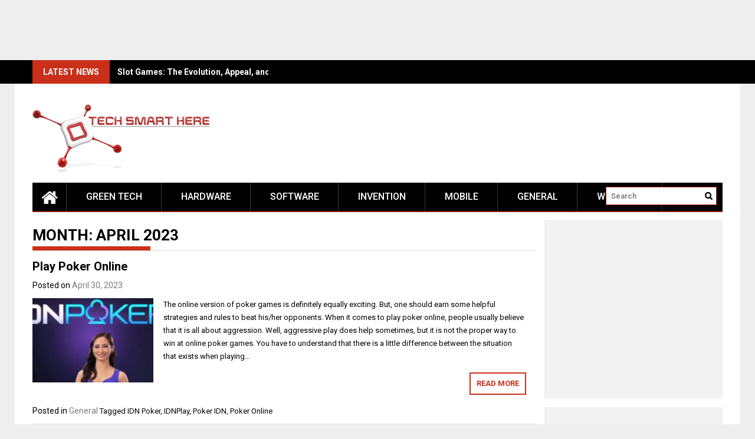

--- FILE ---
content_type: text/html; charset=UTF-8
request_url: https://techsmarthere.com/2023/04/
body_size: 17472
content:
<!DOCTYPE html>
<html lang="en-US">
<head>
    <meta charset="UTF-8">
    <meta name="viewport" content="width=device-width, initial-scale=1">
    <link rel="profile" href="https://gmpg.org/xfn/11">

    <meta name='robots' content='noindex, follow' />
	<style>img:is([sizes="auto" i], [sizes^="auto," i]) { contain-intrinsic-size: 3000px 1500px }</style>
	
	<!-- This site is optimized with the Yoast SEO plugin v24.8.1 - https://yoast.com/wordpress/plugins/seo/ -->
	<title>April 2023 - Tech Smart Here</title>
	<meta property="og:locale" content="en_US" />
	<meta property="og:type" content="website" />
	<meta property="og:title" content="April 2023 - Tech Smart Here" />
	<meta property="og:url" content="https://techsmarthere.com/2023/04/" />
	<meta property="og:site_name" content="Tech Smart Here" />
	<meta name="twitter:card" content="summary_large_image" />
	<script type="application/ld+json" class="yoast-schema-graph">{"@context":"https://schema.org","@graph":[{"@type":"CollectionPage","@id":"https://techsmarthere.com/2023/04/","url":"https://techsmarthere.com/2023/04/","name":"April 2023 - Tech Smart Here","isPartOf":{"@id":"https://techsmarthere.com/#website"},"primaryImageOfPage":{"@id":"https://techsmarthere.com/2023/04/#primaryimage"},"image":{"@id":"https://techsmarthere.com/2023/04/#primaryimage"},"thumbnailUrl":"https://techsmarthere.com/wp-content/uploads/2023/04/IDNPoker-lg.jpg","breadcrumb":{"@id":"https://techsmarthere.com/2023/04/#breadcrumb"},"inLanguage":"en-US"},{"@type":"ImageObject","inLanguage":"en-US","@id":"https://techsmarthere.com/2023/04/#primaryimage","url":"https://techsmarthere.com/wp-content/uploads/2023/04/IDNPoker-lg.jpg","contentUrl":"https://techsmarthere.com/wp-content/uploads/2023/04/IDNPoker-lg.jpg","width":849,"height":385},{"@type":"BreadcrumbList","@id":"https://techsmarthere.com/2023/04/#breadcrumb","itemListElement":[{"@type":"ListItem","position":1,"name":"Home","item":"https://techsmarthere.com/"},{"@type":"ListItem","position":2,"name":"Archives for April 2023"}]},{"@type":"WebSite","@id":"https://techsmarthere.com/#website","url":"https://techsmarthere.com/","name":"Tech Smart Here","description":"All About New Technologies","publisher":{"@id":"https://techsmarthere.com/#organization"},"potentialAction":[{"@type":"SearchAction","target":{"@type":"EntryPoint","urlTemplate":"https://techsmarthere.com/?s={search_term_string}"},"query-input":{"@type":"PropertyValueSpecification","valueRequired":true,"valueName":"search_term_string"}}],"inLanguage":"en-US"},{"@type":"Organization","@id":"https://techsmarthere.com/#organization","name":"Tech Smart Here","url":"https://techsmarthere.com/","logo":{"@type":"ImageObject","inLanguage":"en-US","@id":"https://techsmarthere.com/#/schema/logo/image/","url":"https://techsmarthere.com/wp-content/uploads/2021/03/cropped-Untitled-2.png","contentUrl":"https://techsmarthere.com/wp-content/uploads/2021/03/cropped-Untitled-2.png","width":300,"height":117,"caption":"Tech Smart Here"},"image":{"@id":"https://techsmarthere.com/#/schema/logo/image/"}}]}</script>
	<!-- / Yoast SEO plugin. -->


<link rel='dns-prefetch' href='//fonts.googleapis.com' />
<link rel="alternate" type="application/rss+xml" title="Tech Smart Here &raquo; Feed" href="https://techsmarthere.com/feed/" />
<link rel="alternate" type="application/rss+xml" title="Tech Smart Here &raquo; Comments Feed" href="https://techsmarthere.com/comments/feed/" />
<script type="text/javascript">
/* <![CDATA[ */
window._wpemojiSettings = {"baseUrl":"https:\/\/s.w.org\/images\/core\/emoji\/16.0.1\/72x72\/","ext":".png","svgUrl":"https:\/\/s.w.org\/images\/core\/emoji\/16.0.1\/svg\/","svgExt":".svg","source":{"concatemoji":"https:\/\/techsmarthere.com\/wp-includes\/js\/wp-emoji-release.min.js?ver=6.8.3"}};
/*! This file is auto-generated */
!function(s,n){var o,i,e;function c(e){try{var t={supportTests:e,timestamp:(new Date).valueOf()};sessionStorage.setItem(o,JSON.stringify(t))}catch(e){}}function p(e,t,n){e.clearRect(0,0,e.canvas.width,e.canvas.height),e.fillText(t,0,0);var t=new Uint32Array(e.getImageData(0,0,e.canvas.width,e.canvas.height).data),a=(e.clearRect(0,0,e.canvas.width,e.canvas.height),e.fillText(n,0,0),new Uint32Array(e.getImageData(0,0,e.canvas.width,e.canvas.height).data));return t.every(function(e,t){return e===a[t]})}function u(e,t){e.clearRect(0,0,e.canvas.width,e.canvas.height),e.fillText(t,0,0);for(var n=e.getImageData(16,16,1,1),a=0;a<n.data.length;a++)if(0!==n.data[a])return!1;return!0}function f(e,t,n,a){switch(t){case"flag":return n(e,"\ud83c\udff3\ufe0f\u200d\u26a7\ufe0f","\ud83c\udff3\ufe0f\u200b\u26a7\ufe0f")?!1:!n(e,"\ud83c\udde8\ud83c\uddf6","\ud83c\udde8\u200b\ud83c\uddf6")&&!n(e,"\ud83c\udff4\udb40\udc67\udb40\udc62\udb40\udc65\udb40\udc6e\udb40\udc67\udb40\udc7f","\ud83c\udff4\u200b\udb40\udc67\u200b\udb40\udc62\u200b\udb40\udc65\u200b\udb40\udc6e\u200b\udb40\udc67\u200b\udb40\udc7f");case"emoji":return!a(e,"\ud83e\udedf")}return!1}function g(e,t,n,a){var r="undefined"!=typeof WorkerGlobalScope&&self instanceof WorkerGlobalScope?new OffscreenCanvas(300,150):s.createElement("canvas"),o=r.getContext("2d",{willReadFrequently:!0}),i=(o.textBaseline="top",o.font="600 32px Arial",{});return e.forEach(function(e){i[e]=t(o,e,n,a)}),i}function t(e){var t=s.createElement("script");t.src=e,t.defer=!0,s.head.appendChild(t)}"undefined"!=typeof Promise&&(o="wpEmojiSettingsSupports",i=["flag","emoji"],n.supports={everything:!0,everythingExceptFlag:!0},e=new Promise(function(e){s.addEventListener("DOMContentLoaded",e,{once:!0})}),new Promise(function(t){var n=function(){try{var e=JSON.parse(sessionStorage.getItem(o));if("object"==typeof e&&"number"==typeof e.timestamp&&(new Date).valueOf()<e.timestamp+604800&&"object"==typeof e.supportTests)return e.supportTests}catch(e){}return null}();if(!n){if("undefined"!=typeof Worker&&"undefined"!=typeof OffscreenCanvas&&"undefined"!=typeof URL&&URL.createObjectURL&&"undefined"!=typeof Blob)try{var e="postMessage("+g.toString()+"("+[JSON.stringify(i),f.toString(),p.toString(),u.toString()].join(",")+"));",a=new Blob([e],{type:"text/javascript"}),r=new Worker(URL.createObjectURL(a),{name:"wpTestEmojiSupports"});return void(r.onmessage=function(e){c(n=e.data),r.terminate(),t(n)})}catch(e){}c(n=g(i,f,p,u))}t(n)}).then(function(e){for(var t in e)n.supports[t]=e[t],n.supports.everything=n.supports.everything&&n.supports[t],"flag"!==t&&(n.supports.everythingExceptFlag=n.supports.everythingExceptFlag&&n.supports[t]);n.supports.everythingExceptFlag=n.supports.everythingExceptFlag&&!n.supports.flag,n.DOMReady=!1,n.readyCallback=function(){n.DOMReady=!0}}).then(function(){return e}).then(function(){var e;n.supports.everything||(n.readyCallback(),(e=n.source||{}).concatemoji?t(e.concatemoji):e.wpemoji&&e.twemoji&&(t(e.twemoji),t(e.wpemoji)))}))}((window,document),window._wpemojiSettings);
/* ]]> */
</script>
<style id='wp-emoji-styles-inline-css' type='text/css'>

	img.wp-smiley, img.emoji {
		display: inline !important;
		border: none !important;
		box-shadow: none !important;
		height: 1em !important;
		width: 1em !important;
		margin: 0 0.07em !important;
		vertical-align: -0.1em !important;
		background: none !important;
		padding: 0 !important;
	}
</style>
<link rel='stylesheet' id='wp-block-library-css' href='https://techsmarthere.com/wp-includes/css/dist/block-library/style.min.css?ver=6.8.3' type='text/css' media='all' />
<style id='wp-block-library-theme-inline-css' type='text/css'>
.wp-block-audio :where(figcaption){color:#555;font-size:13px;text-align:center}.is-dark-theme .wp-block-audio :where(figcaption){color:#ffffffa6}.wp-block-audio{margin:0 0 1em}.wp-block-code{border:1px solid #ccc;border-radius:4px;font-family:Menlo,Consolas,monaco,monospace;padding:.8em 1em}.wp-block-embed :where(figcaption){color:#555;font-size:13px;text-align:center}.is-dark-theme .wp-block-embed :where(figcaption){color:#ffffffa6}.wp-block-embed{margin:0 0 1em}.blocks-gallery-caption{color:#555;font-size:13px;text-align:center}.is-dark-theme .blocks-gallery-caption{color:#ffffffa6}:root :where(.wp-block-image figcaption){color:#555;font-size:13px;text-align:center}.is-dark-theme :root :where(.wp-block-image figcaption){color:#ffffffa6}.wp-block-image{margin:0 0 1em}.wp-block-pullquote{border-bottom:4px solid;border-top:4px solid;color:currentColor;margin-bottom:1.75em}.wp-block-pullquote cite,.wp-block-pullquote footer,.wp-block-pullquote__citation{color:currentColor;font-size:.8125em;font-style:normal;text-transform:uppercase}.wp-block-quote{border-left:.25em solid;margin:0 0 1.75em;padding-left:1em}.wp-block-quote cite,.wp-block-quote footer{color:currentColor;font-size:.8125em;font-style:normal;position:relative}.wp-block-quote:where(.has-text-align-right){border-left:none;border-right:.25em solid;padding-left:0;padding-right:1em}.wp-block-quote:where(.has-text-align-center){border:none;padding-left:0}.wp-block-quote.is-large,.wp-block-quote.is-style-large,.wp-block-quote:where(.is-style-plain){border:none}.wp-block-search .wp-block-search__label{font-weight:700}.wp-block-search__button{border:1px solid #ccc;padding:.375em .625em}:where(.wp-block-group.has-background){padding:1.25em 2.375em}.wp-block-separator.has-css-opacity{opacity:.4}.wp-block-separator{border:none;border-bottom:2px solid;margin-left:auto;margin-right:auto}.wp-block-separator.has-alpha-channel-opacity{opacity:1}.wp-block-separator:not(.is-style-wide):not(.is-style-dots){width:100px}.wp-block-separator.has-background:not(.is-style-dots){border-bottom:none;height:1px}.wp-block-separator.has-background:not(.is-style-wide):not(.is-style-dots){height:2px}.wp-block-table{margin:0 0 1em}.wp-block-table td,.wp-block-table th{word-break:normal}.wp-block-table :where(figcaption){color:#555;font-size:13px;text-align:center}.is-dark-theme .wp-block-table :where(figcaption){color:#ffffffa6}.wp-block-video :where(figcaption){color:#555;font-size:13px;text-align:center}.is-dark-theme .wp-block-video :where(figcaption){color:#ffffffa6}.wp-block-video{margin:0 0 1em}:root :where(.wp-block-template-part.has-background){margin-bottom:0;margin-top:0;padding:1.25em 2.375em}
</style>
<style id='classic-theme-styles-inline-css' type='text/css'>
/*! This file is auto-generated */
.wp-block-button__link{color:#fff;background-color:#32373c;border-radius:9999px;box-shadow:none;text-decoration:none;padding:calc(.667em + 2px) calc(1.333em + 2px);font-size:1.125em}.wp-block-file__button{background:#32373c;color:#fff;text-decoration:none}
</style>
<style id='global-styles-inline-css' type='text/css'>
:root{--wp--preset--aspect-ratio--square: 1;--wp--preset--aspect-ratio--4-3: 4/3;--wp--preset--aspect-ratio--3-4: 3/4;--wp--preset--aspect-ratio--3-2: 3/2;--wp--preset--aspect-ratio--2-3: 2/3;--wp--preset--aspect-ratio--16-9: 16/9;--wp--preset--aspect-ratio--9-16: 9/16;--wp--preset--color--black: #000000;--wp--preset--color--cyan-bluish-gray: #abb8c3;--wp--preset--color--white: #ffffff;--wp--preset--color--pale-pink: #f78da7;--wp--preset--color--vivid-red: #cf2e2e;--wp--preset--color--luminous-vivid-orange: #ff6900;--wp--preset--color--luminous-vivid-amber: #fcb900;--wp--preset--color--light-green-cyan: #7bdcb5;--wp--preset--color--vivid-green-cyan: #00d084;--wp--preset--color--pale-cyan-blue: #8ed1fc;--wp--preset--color--vivid-cyan-blue: #0693e3;--wp--preset--color--vivid-purple: #9b51e0;--wp--preset--gradient--vivid-cyan-blue-to-vivid-purple: linear-gradient(135deg,rgba(6,147,227,1) 0%,rgb(155,81,224) 100%);--wp--preset--gradient--light-green-cyan-to-vivid-green-cyan: linear-gradient(135deg,rgb(122,220,180) 0%,rgb(0,208,130) 100%);--wp--preset--gradient--luminous-vivid-amber-to-luminous-vivid-orange: linear-gradient(135deg,rgba(252,185,0,1) 0%,rgba(255,105,0,1) 100%);--wp--preset--gradient--luminous-vivid-orange-to-vivid-red: linear-gradient(135deg,rgba(255,105,0,1) 0%,rgb(207,46,46) 100%);--wp--preset--gradient--very-light-gray-to-cyan-bluish-gray: linear-gradient(135deg,rgb(238,238,238) 0%,rgb(169,184,195) 100%);--wp--preset--gradient--cool-to-warm-spectrum: linear-gradient(135deg,rgb(74,234,220) 0%,rgb(151,120,209) 20%,rgb(207,42,186) 40%,rgb(238,44,130) 60%,rgb(251,105,98) 80%,rgb(254,248,76) 100%);--wp--preset--gradient--blush-light-purple: linear-gradient(135deg,rgb(255,206,236) 0%,rgb(152,150,240) 100%);--wp--preset--gradient--blush-bordeaux: linear-gradient(135deg,rgb(254,205,165) 0%,rgb(254,45,45) 50%,rgb(107,0,62) 100%);--wp--preset--gradient--luminous-dusk: linear-gradient(135deg,rgb(255,203,112) 0%,rgb(199,81,192) 50%,rgb(65,88,208) 100%);--wp--preset--gradient--pale-ocean: linear-gradient(135deg,rgb(255,245,203) 0%,rgb(182,227,212) 50%,rgb(51,167,181) 100%);--wp--preset--gradient--electric-grass: linear-gradient(135deg,rgb(202,248,128) 0%,rgb(113,206,126) 100%);--wp--preset--gradient--midnight: linear-gradient(135deg,rgb(2,3,129) 0%,rgb(40,116,252) 100%);--wp--preset--font-size--small: 13px;--wp--preset--font-size--medium: 20px;--wp--preset--font-size--large: 36px;--wp--preset--font-size--x-large: 42px;--wp--preset--spacing--20: 0.44rem;--wp--preset--spacing--30: 0.67rem;--wp--preset--spacing--40: 1rem;--wp--preset--spacing--50: 1.5rem;--wp--preset--spacing--60: 2.25rem;--wp--preset--spacing--70: 3.38rem;--wp--preset--spacing--80: 5.06rem;--wp--preset--shadow--natural: 6px 6px 9px rgba(0, 0, 0, 0.2);--wp--preset--shadow--deep: 12px 12px 50px rgba(0, 0, 0, 0.4);--wp--preset--shadow--sharp: 6px 6px 0px rgba(0, 0, 0, 0.2);--wp--preset--shadow--outlined: 6px 6px 0px -3px rgba(255, 255, 255, 1), 6px 6px rgba(0, 0, 0, 1);--wp--preset--shadow--crisp: 6px 6px 0px rgba(0, 0, 0, 1);}:where(.is-layout-flex){gap: 0.5em;}:where(.is-layout-grid){gap: 0.5em;}body .is-layout-flex{display: flex;}.is-layout-flex{flex-wrap: wrap;align-items: center;}.is-layout-flex > :is(*, div){margin: 0;}body .is-layout-grid{display: grid;}.is-layout-grid > :is(*, div){margin: 0;}:where(.wp-block-columns.is-layout-flex){gap: 2em;}:where(.wp-block-columns.is-layout-grid){gap: 2em;}:where(.wp-block-post-template.is-layout-flex){gap: 1.25em;}:where(.wp-block-post-template.is-layout-grid){gap: 1.25em;}.has-black-color{color: var(--wp--preset--color--black) !important;}.has-cyan-bluish-gray-color{color: var(--wp--preset--color--cyan-bluish-gray) !important;}.has-white-color{color: var(--wp--preset--color--white) !important;}.has-pale-pink-color{color: var(--wp--preset--color--pale-pink) !important;}.has-vivid-red-color{color: var(--wp--preset--color--vivid-red) !important;}.has-luminous-vivid-orange-color{color: var(--wp--preset--color--luminous-vivid-orange) !important;}.has-luminous-vivid-amber-color{color: var(--wp--preset--color--luminous-vivid-amber) !important;}.has-light-green-cyan-color{color: var(--wp--preset--color--light-green-cyan) !important;}.has-vivid-green-cyan-color{color: var(--wp--preset--color--vivid-green-cyan) !important;}.has-pale-cyan-blue-color{color: var(--wp--preset--color--pale-cyan-blue) !important;}.has-vivid-cyan-blue-color{color: var(--wp--preset--color--vivid-cyan-blue) !important;}.has-vivid-purple-color{color: var(--wp--preset--color--vivid-purple) !important;}.has-black-background-color{background-color: var(--wp--preset--color--black) !important;}.has-cyan-bluish-gray-background-color{background-color: var(--wp--preset--color--cyan-bluish-gray) !important;}.has-white-background-color{background-color: var(--wp--preset--color--white) !important;}.has-pale-pink-background-color{background-color: var(--wp--preset--color--pale-pink) !important;}.has-vivid-red-background-color{background-color: var(--wp--preset--color--vivid-red) !important;}.has-luminous-vivid-orange-background-color{background-color: var(--wp--preset--color--luminous-vivid-orange) !important;}.has-luminous-vivid-amber-background-color{background-color: var(--wp--preset--color--luminous-vivid-amber) !important;}.has-light-green-cyan-background-color{background-color: var(--wp--preset--color--light-green-cyan) !important;}.has-vivid-green-cyan-background-color{background-color: var(--wp--preset--color--vivid-green-cyan) !important;}.has-pale-cyan-blue-background-color{background-color: var(--wp--preset--color--pale-cyan-blue) !important;}.has-vivid-cyan-blue-background-color{background-color: var(--wp--preset--color--vivid-cyan-blue) !important;}.has-vivid-purple-background-color{background-color: var(--wp--preset--color--vivid-purple) !important;}.has-black-border-color{border-color: var(--wp--preset--color--black) !important;}.has-cyan-bluish-gray-border-color{border-color: var(--wp--preset--color--cyan-bluish-gray) !important;}.has-white-border-color{border-color: var(--wp--preset--color--white) !important;}.has-pale-pink-border-color{border-color: var(--wp--preset--color--pale-pink) !important;}.has-vivid-red-border-color{border-color: var(--wp--preset--color--vivid-red) !important;}.has-luminous-vivid-orange-border-color{border-color: var(--wp--preset--color--luminous-vivid-orange) !important;}.has-luminous-vivid-amber-border-color{border-color: var(--wp--preset--color--luminous-vivid-amber) !important;}.has-light-green-cyan-border-color{border-color: var(--wp--preset--color--light-green-cyan) !important;}.has-vivid-green-cyan-border-color{border-color: var(--wp--preset--color--vivid-green-cyan) !important;}.has-pale-cyan-blue-border-color{border-color: var(--wp--preset--color--pale-cyan-blue) !important;}.has-vivid-cyan-blue-border-color{border-color: var(--wp--preset--color--vivid-cyan-blue) !important;}.has-vivid-purple-border-color{border-color: var(--wp--preset--color--vivid-purple) !important;}.has-vivid-cyan-blue-to-vivid-purple-gradient-background{background: var(--wp--preset--gradient--vivid-cyan-blue-to-vivid-purple) !important;}.has-light-green-cyan-to-vivid-green-cyan-gradient-background{background: var(--wp--preset--gradient--light-green-cyan-to-vivid-green-cyan) !important;}.has-luminous-vivid-amber-to-luminous-vivid-orange-gradient-background{background: var(--wp--preset--gradient--luminous-vivid-amber-to-luminous-vivid-orange) !important;}.has-luminous-vivid-orange-to-vivid-red-gradient-background{background: var(--wp--preset--gradient--luminous-vivid-orange-to-vivid-red) !important;}.has-very-light-gray-to-cyan-bluish-gray-gradient-background{background: var(--wp--preset--gradient--very-light-gray-to-cyan-bluish-gray) !important;}.has-cool-to-warm-spectrum-gradient-background{background: var(--wp--preset--gradient--cool-to-warm-spectrum) !important;}.has-blush-light-purple-gradient-background{background: var(--wp--preset--gradient--blush-light-purple) !important;}.has-blush-bordeaux-gradient-background{background: var(--wp--preset--gradient--blush-bordeaux) !important;}.has-luminous-dusk-gradient-background{background: var(--wp--preset--gradient--luminous-dusk) !important;}.has-pale-ocean-gradient-background{background: var(--wp--preset--gradient--pale-ocean) !important;}.has-electric-grass-gradient-background{background: var(--wp--preset--gradient--electric-grass) !important;}.has-midnight-gradient-background{background: var(--wp--preset--gradient--midnight) !important;}.has-small-font-size{font-size: var(--wp--preset--font-size--small) !important;}.has-medium-font-size{font-size: var(--wp--preset--font-size--medium) !important;}.has-large-font-size{font-size: var(--wp--preset--font-size--large) !important;}.has-x-large-font-size{font-size: var(--wp--preset--font-size--x-large) !important;}
:where(.wp-block-post-template.is-layout-flex){gap: 1.25em;}:where(.wp-block-post-template.is-layout-grid){gap: 1.25em;}
:where(.wp-block-columns.is-layout-flex){gap: 2em;}:where(.wp-block-columns.is-layout-grid){gap: 2em;}
:root :where(.wp-block-pullquote){font-size: 1.5em;line-height: 1.6;}
</style>
<link rel='stylesheet' id='font-awesome-css' href='https://techsmarthere.com/wp-content/themes/profitmag/css/font-awesome.min.css?ver=6.8.3' type='text/css' media='all' />
<link rel='stylesheet' id='bxslider-css' href='https://techsmarthere.com/wp-content/themes/profitmag/css/jquery.bxslider.css?ver=6.8.3' type='text/css' media='all' />
<link rel='stylesheet' id='ticker-style-css' href='https://techsmarthere.com/wp-content/themes/profitmag/css/ticker-style.css?ver=6.8.3' type='text/css' media='all' />
<link rel='stylesheet' id='nivo-lightbox-css' href='https://techsmarthere.com/wp-content/themes/profitmag/css/nivo-lightbox.css?ver=6.8.3' type='text/css' media='all' />
<link rel='stylesheet' id='mCustomScrollbar-css' href='https://techsmarthere.com/wp-content/themes/profitmag/css/jquery.mCustomScrollbar.css?ver=6.8.3' type='text/css' media='all' />
<link rel='stylesheet' id='profitmag-google-font-css' href='//fonts.googleapis.com/css?family=Roboto:400,100,100italic,300,300italic,400italic,500,500italic,700,700italic,900,900italic&#038;subset=latin,latin-ext' type='text/css' media='all' />
<link rel='stylesheet' id='profitmag-style-css' href='https://techsmarthere.com/wp-content/themes/profitmag/style.css?ver=6.8.3' type='text/css' media='all' />
<link rel='stylesheet' id='profitmag-responsive-css' href='https://techsmarthere.com/wp-content/themes/profitmag/css/responsive.css?ver=6.8.3' type='text/css' media='all' />
<link rel='stylesheet' id='profitmag-color-scheme-css' href='https://techsmarthere.com/wp-content/themes/profitmag/css/red.css' type='text/css' media='all' />
<link rel='stylesheet' id='profitmag-header-color-scheme-css' href='https://techsmarthere.com/wp-content/themes/profitmag/css/black-css.css' type='text/css' media='all' />
<style id='akismet-widget-style-inline-css' type='text/css'>

			.a-stats {
				--akismet-color-mid-green: #357b49;
				--akismet-color-white: #fff;
				--akismet-color-light-grey: #f6f7f7;

				max-width: 350px;
				width: auto;
			}

			.a-stats * {
				all: unset;
				box-sizing: border-box;
			}

			.a-stats strong {
				font-weight: 600;
			}

			.a-stats a.a-stats__link,
			.a-stats a.a-stats__link:visited,
			.a-stats a.a-stats__link:active {
				background: var(--akismet-color-mid-green);
				border: none;
				box-shadow: none;
				border-radius: 8px;
				color: var(--akismet-color-white);
				cursor: pointer;
				display: block;
				font-family: -apple-system, BlinkMacSystemFont, 'Segoe UI', 'Roboto', 'Oxygen-Sans', 'Ubuntu', 'Cantarell', 'Helvetica Neue', sans-serif;
				font-weight: 500;
				padding: 12px;
				text-align: center;
				text-decoration: none;
				transition: all 0.2s ease;
			}

			/* Extra specificity to deal with TwentyTwentyOne focus style */
			.widget .a-stats a.a-stats__link:focus {
				background: var(--akismet-color-mid-green);
				color: var(--akismet-color-white);
				text-decoration: none;
			}

			.a-stats a.a-stats__link:hover {
				filter: brightness(110%);
				box-shadow: 0 4px 12px rgba(0, 0, 0, 0.06), 0 0 2px rgba(0, 0, 0, 0.16);
			}

			.a-stats .count {
				color: var(--akismet-color-white);
				display: block;
				font-size: 1.5em;
				line-height: 1.4;
				padding: 0 13px;
				white-space: nowrap;
			}
		
</style>
<script type="text/javascript" src="https://techsmarthere.com/wp-includes/js/jquery/jquery.min.js?ver=3.7.1" id="jquery-core-js"></script>
<script type="text/javascript" src="https://techsmarthere.com/wp-includes/js/jquery/jquery-migrate.min.js?ver=3.4.1" id="jquery-migrate-js"></script>
<script type="text/javascript" id="jquery-js-after">
/* <![CDATA[ */
jQuery(document).ready(function() {
	jQuery(".244fe293e21040403a31148e14e0d6ca").click(function() {
		jQuery.post(
			"https://techsmarthere.com/wp-admin/admin-ajax.php", {
				"action": "quick_adsense_onpost_ad_click",
				"quick_adsense_onpost_ad_index": jQuery(this).attr("data-index"),
				"quick_adsense_nonce": "7cbd7c0c17",
			}, function(response) { }
		);
	});
});
/* ]]> */
</script>
<script type="text/javascript" src="https://techsmarthere.com/wp-content/themes/profitmag/js/nivo-lightbox.min.js?ver=6.8.3" id="nivo-lightbox-js"></script>
<script type="text/javascript" src="https://techsmarthere.com/wp-content/themes/profitmag/js/jquery.slicknav.min.js?ver=6.8.3" id="slicknav-js"></script>
<script type="text/javascript" src="https://techsmarthere.com/wp-content/themes/profitmag/js/modernizr.min.js?ver=2.6.2" id="modernizr-js"></script>
<link rel="https://api.w.org/" href="https://techsmarthere.com/wp-json/" /><link rel="EditURI" type="application/rsd+xml" title="RSD" href="https://techsmarthere.com/xmlrpc.php?rsd" />
<meta name="generator" content="WordPress 6.8.3" />
<script async src="https://pagead2.googlesyndication.com/pagead/js/adsbygoogle.js"></script>
<!-- new add edu -->
<ins class="adsbygoogle" style="width:700px;height:95px" data-ad-client="ca-pub-4291463155675874" data-ad-slot="2390624737"></ins>
<script>
     (adsbygoogle = window.adsbygoogle || []).push({});
</script><style type="text/css">.recentcomments a{display:inline !important;padding:0 !important;margin:0 !important;}</style>	<style type="text/css">
			.site-title,
		.site-description {
			position: absolute;
			clip: rect(1px, 1px, 1px, 1px);
		}
		</style>
	<link rel="icon" href="https://techsmarthere.com/wp-content/uploads/2017/12/xx.png" sizes="32x32" />
<link rel="icon" href="https://techsmarthere.com/wp-content/uploads/2017/12/xx.png" sizes="192x192" />
<link rel="apple-touch-icon" href="https://techsmarthere.com/wp-content/uploads/2017/12/xx.png" />
<meta name="msapplication-TileImage" content="https://techsmarthere.com/wp-content/uploads/2017/12/xx.png" />
</head>

<body class="archive date wp-custom-logo wp-embed-responsive wp-theme-profitmag right_sidebar">


    
    <div id="page" class="hfeed site">

        <a class="skip-link screen-reader-text" href="#primary">Skip to content</a>

       <header id="masthead" class="site-header clearfix" role="banner">
        <div class="top-header-block clearfix">
            <div class="wrapper">
                                <div class="header-latest-posts f-left">
                                                                                        
                    <div class="latest-post-title">Latest News</div>
                    <div class="latest-post-content">
                     
                    <ul id="js-latest" class="js-hidden">                        
                        
                            <li><a href="https://techsmarthere.com/slot-games-the-evolution-appeal-and-future-of-a-timeless-gaming-experience/" title="Slot Games: The Evolution, Appeal, and Future of a Timeless Gaming Experience">Slot Games: The Evolution, Appeal, and Future of a Timeless Gaming Experience</a></li>

                        
                            <li><a href="https://techsmarthere.com/slot-games-spinning-fun-and-endless-possibilities/" title="Slot Games: Spinning Fun and Endless Possibilities">Slot Games: Spinning Fun and Endless Possibilities</a></li>

                        
                            <li><a href="https://techsmarthere.com/slot-games-the-timeless-thrill-of-the-spin/" title="Slot Games: The Timeless Thrill of the Spin">Slot Games: The Timeless Thrill of the Spin</a></li>

                        
                            <li><a href="https://techsmarthere.com/slot-games-the-everlasting-allure-of-spinning-reels/" title="Slot Games: The Everlasting Allure of Spinning Reels">Slot Games: The Everlasting Allure of Spinning Reels</a></li>

                        
                            <li><a href="https://techsmarthere.com/the-fascinating-world-of-slot-games-from-classic-reels-to-digital-entertainment/" title="The Fascinating World of Slot Games: From Classic Reels to Digital Entertainment">The Fascinating World of Slot Games: From Classic Reels to Digital Entertainment</a></li>

                                            </ul>

                                    </div>
            </div> <!-- .header-latest-posts -->
            
            <div class="right-header f-right">
                            </div>
        </div>          
    </div><!-- .top-header-block -->

    <div class="wrapper header-wrapper clearfix">
      <div class="header-container"> 



        <div class="site-branding clearfix">
         <div class="site-logo f-left">

            <a href="https://techsmarthere.com/" class="custom-logo-link" rel="home"><img width="300" height="117" src="https://techsmarthere.com/wp-content/uploads/2021/03/cropped-Untitled-2.png" class="custom-logo" alt="Tech Smart Here" decoding="async" /></a>
</div>


</div>


<nav id="site-navigation" class="main-navigation home-nav-icon clearfix menu-left" role="navigation" >
 <div class="desktop-menu clearfix">
            <div class="home-icon">
            <a href="https://techsmarthere.com/" title="Tech Smart Here"><i class="fa fa-home"></i></a>
        </div>
        <div class="menu-main-container"><ul id="menu-main" class="menu"><li id="menu-item-45" class="menu-item menu-item-type-taxonomy menu-item-object-category menu-item-has-children menu-item-45"><a href="https://techsmarthere.com/category/green-tech/">Green Tech</a>
<ul class="sub-menu">
	<li id="menu-item-46" class="menu-item menu-item-type-taxonomy menu-item-object-category menu-item-46"><a href="https://techsmarthere.com/category/eco-friendly/">Eco Friendly</a></li>
	<li id="menu-item-47" class="menu-item menu-item-type-taxonomy menu-item-object-category menu-item-47"><a href="https://techsmarthere.com/category/re-usable/">Re-Usable</a></li>
</ul>
</li>
<li id="menu-item-48" class="menu-item menu-item-type-taxonomy menu-item-object-category menu-item-48"><a href="https://techsmarthere.com/category/hardware/">Hardware</a></li>
<li id="menu-item-49" class="menu-item menu-item-type-taxonomy menu-item-object-category menu-item-49"><a href="https://techsmarthere.com/category/software/">Software</a></li>
<li id="menu-item-50" class="menu-item menu-item-type-taxonomy menu-item-object-category menu-item-50"><a href="https://techsmarthere.com/category/invention/">Invention</a></li>
<li id="menu-item-51" class="menu-item menu-item-type-taxonomy menu-item-object-category menu-item-51"><a href="https://techsmarthere.com/category/mobile/">Mobile</a></li>
<li id="menu-item-52" class="menu-item menu-item-type-taxonomy menu-item-object-category menu-item-has-children menu-item-52"><a href="https://techsmarthere.com/category/general/">General</a>
<ul class="sub-menu">
	<li id="menu-item-98" class="menu-item menu-item-type-taxonomy menu-item-object-category menu-item-98"><a href="https://techsmarthere.com/category/computer/">Computer</a></li>
</ul>
</li>
<li id="menu-item-53" class="menu-item menu-item-type-taxonomy menu-item-object-category menu-item-53"><a href="https://techsmarthere.com/category/web-tech/">Web Tech</a></li>
</ul></div>
    <div class="search-block">
                    <form method="get" id="searchform" class="searchform" action="https://techsmarthere.com/" >
            <div><label class="screen-reader-text" for="s"></label>
                <input type="text" value="" name="s" id="s" placeholder="Search" />
                <input type="submit" id="searchsubmit" value="Search" />
            </div>
        </form>            </div>
</div>
<div class="responsive-slick-menu clearfix"></div>

</nav><!-- #site-navigation -->

</div> <!-- .header-container -->
</div><!-- header-wrapper-->

</header><!-- #masthead -->

<div class="wrapper content-wrapper clearfix">

    <div class="slider-feature-wrap clearfix">
        <!-- Slider -->
        
        <!-- Featured Post Beside Slider -->
        
           </div>    
   <div id="content" class="site-content">

	<div id="primary" class="content-area">
		<main id="main" class="site-main" role="main">

		
			<header class="page-header">
				<h1 class="page-title">
					<span class="bordertitle-red"></span>
					Month: <span>April 2023</span>				</h1>
							</header><!-- .page-header -->

						
				
<article id="post-1288" class="post-1288 post type-post status-publish format-standard has-post-thumbnail hentry category-general tag-idn-poker tag-idnplay tag-poker-idn tag-poker-online">
	<header class="entry-header">
		<h2 class="entry-title"><a href="https://techsmarthere.com/play-poker-online/" rel="bookmark">Play Poker Online</a></h2>
				<div class="entry-meta">
			<span class="posted-on">Posted on <a href="https://techsmarthere.com/play-poker-online/" rel="bookmark"><time class="entry-date published" datetime="2023-04-30T10:58:07+00:00">April 30, 2023</time><time class="updated" datetime="2023-04-30T10:58:08+00:00">April 30, 2023</time></a></span><span class="byline"> by <span class="author vcard"><a class="url fn n" href="https://techsmarthere.com/author/kiwasofttechnologies_e6pxqpsc/">admin</a></span></span>		</div><!-- .entry-meta -->
			</header><!-- .entry-header -->

	<div class="post-thumb">
                        <a href="https://techsmarthere.com/play-poker-online/"><img src="https://techsmarthere.com/wp-content/uploads/2023/04/IDNPoker-lg-200x140.jpg" alt="Play Poker Online" title="Play Poker Online" /></a>
            </div>
    
    
    <div class="entry-content">
		<p>The online version of poker games is definitely equally exciting. But, one should earn some helpful strategies and rules to beat his/her opponents. When it comes to play poker online, people usually believe that it is all about aggression. Well, aggressive play does help sometimes, but it is not the proper way to win at online poker games. You have to understand that there is a little difference between the situation that exists when playing&#8230;</p>
		<a class="read-more" href="https://techsmarthere.com/play-poker-online/ ">Read More</a>

			</div><!-- .entry-content -->

	<footer class="entry-footer">
								<span class="cat-links">
				Posted in <a href="https://techsmarthere.com/category/general/" rel="category tag">General</a>			</span>
			
						<span class="tags-links">
				Tagged <a href="https://techsmarthere.com/tag/idn-poker/" rel="tag">IDN Poker</a>, <a href="https://techsmarthere.com/tag/idnplay/" rel="tag">IDNPlay</a>, <a href="https://techsmarthere.com/tag/poker-idn/" rel="tag">Poker IDN</a>, <a href="https://techsmarthere.com/tag/poker-online/" rel="tag">Poker Online</a>			</span>
					
		
			</footer><!-- .entry-footer -->
</article><!-- #post-## -->

			
				
<article id="post-1284" class="post-1284 post type-post status-publish format-standard has-post-thumbnail hentry category-general tag-black-castor-oil tag-coconut-oil tag-hair-growth-oil tag-natural-haircare tag-organic-haircare tag-shea-butter tag-sulfate-free-haircare-products">
	<header class="entry-header">
		<h2 class="entry-title"><a href="https://techsmarthere.com/sulfate-free-haircare-products/" rel="bookmark">Sulfate-free Haircare Products</a></h2>
				<div class="entry-meta">
			<span class="posted-on">Posted on <a href="https://techsmarthere.com/sulfate-free-haircare-products/" rel="bookmark"><time class="entry-date published" datetime="2023-04-19T07:56:49+00:00">April 19, 2023</time><time class="updated" datetime="2023-04-19T07:56:50+00:00">April 19, 2023</time></a></span><span class="byline"> by <span class="author vcard"><a class="url fn n" href="https://techsmarthere.com/author/kiwasofttechnologies_e6pxqpsc/">admin</a></span></span>		</div><!-- .entry-meta -->
			</header><!-- .entry-header -->

	<div class="post-thumb">
                        <a href="https://techsmarthere.com/sulfate-free-haircare-products/"><img src="https://techsmarthere.com/wp-content/uploads/2023/04/BYRDIE-v2-16-best-sulfate-free-shampoo-primary-781e424936e64acca1599d20b6966238-200x140.jpg" alt="Sulfate-free Haircare Products" title="Sulfate-free Haircare Products" /></a>
            </div>
    
    
    <div class="entry-content">
		<p>Sulfate-free Haircare Products: 80% of women and a growing number of men colour their hair on a regular basis. Every time you wash your coloured hair you are stripping away the colour and nutrients. If your shampoo and conditioner are harsh and contain chemicals the colour is stripped away even quicker. This means that for you to maintain your hair colour, you need to colour your hair more often, and colouring your hair with chemicals&#8230;</p>
		<a class="read-more" href="https://techsmarthere.com/sulfate-free-haircare-products/ ">Read More</a>

			</div><!-- .entry-content -->

	<footer class="entry-footer">
								<span class="cat-links">
				Posted in <a href="https://techsmarthere.com/category/general/" rel="category tag">General</a>			</span>
			
						<span class="tags-links">
				Tagged <a href="https://techsmarthere.com/tag/black-castor-oil/" rel="tag">black castor oil</a>, <a href="https://techsmarthere.com/tag/coconut-oil/" rel="tag">coconut oil</a>, <a href="https://techsmarthere.com/tag/hair-growth-oil/" rel="tag">hair growth oil</a>, <a href="https://techsmarthere.com/tag/natural-haircare/" rel="tag">Natural Haircare</a>, <a href="https://techsmarthere.com/tag/organic-haircare/" rel="tag">organic haircare</a>, <a href="https://techsmarthere.com/tag/shea-butter/" rel="tag">Shea butter</a>, <a href="https://techsmarthere.com/tag/sulfate-free-haircare-products/" rel="tag">sulfate-free haircare products</a>			</span>
					
		
			</footer><!-- .entry-footer -->
</article><!-- #post-## -->

			
				
<article id="post-1281" class="post-1281 post type-post status-publish format-standard has-post-thumbnail hentry category-mobile tag-1592">
	<header class="entry-header">
		<h2 class="entry-title"><a href="https://techsmarthere.com/have-an-iphone-get-an-%d9%82%d8%a7%d8%a8-%da%af%d9%88%d8%b4%db%8c-%d8%a2%db%8c%d9%81%d9%88%d9%86/" rel="bookmark">Have an iPhone? Get An قاب گوشی آیفون</a></h2>
				<div class="entry-meta">
			<span class="posted-on">Posted on <a href="https://techsmarthere.com/have-an-iphone-get-an-%d9%82%d8%a7%d8%a8-%da%af%d9%88%d8%b4%db%8c-%d8%a2%db%8c%d9%81%d9%88%d9%86/" rel="bookmark"><time class="entry-date published" datetime="2023-04-16T09:06:14+00:00">April 16, 2023</time><time class="updated" datetime="2023-04-16T09:06:15+00:00">April 16, 2023</time></a></span><span class="byline"> by <span class="author vcard"><a class="url fn n" href="https://techsmarthere.com/author/kiwasofttechnologies_e6pxqpsc/">admin</a></span></span>		</div><!-- .entry-meta -->
			</header><!-- .entry-header -->

	<div class="post-thumb">
                        <a href="https://techsmarthere.com/have-an-iphone-get-an-%d9%82%d8%a7%d8%a8-%da%af%d9%88%d8%b4%db%8c-%d8%a2%db%8c%d9%81%d9%88%d9%86/"><img src="https://techsmarthere.com/wp-content/uploads/2023/04/image_705a26a9-f468-4c3a-970b-6e8741591550_1024x1024@2x-510x510-1-200x140.jpg" alt="Have an iPhone? Get An قاب گوشی آیفون" title="Have an iPhone? Get An قاب گوشی آیفون" /></a>
            </div>
    
    
    <div class="entry-content">
		<p>If you have bought the latest iPhone, you need to get a protective case for it as soon as possible. The best time to get one would probably be when you buy your iPhone, but be wary not to get ripped off as many shops grossly overcharge for قاب گوشی آیفون. Without cases you are running a high risk of damaging your iPhone, and potentially having to pay large bills to have it fixed. The&#8230;</p>
		<a class="read-more" href="https://techsmarthere.com/have-an-iphone-get-an-%d9%82%d8%a7%d8%a8-%da%af%d9%88%d8%b4%db%8c-%d8%a2%db%8c%d9%81%d9%88%d9%86/ ">Read More</a>

			</div><!-- .entry-content -->

	<footer class="entry-footer">
								<span class="cat-links">
				Posted in <a href="https://techsmarthere.com/category/mobile/" rel="category tag">Mobile</a>			</span>
			
						<span class="tags-links">
				Tagged <a href="https://techsmarthere.com/tag/%d9%82%d8%a7%d8%a8-%da%af%d9%88%d8%b4%db%8c-%d8%a2%db%8c%d9%81%d9%88%d9%86/" rel="tag">قاب گوشی آیفون</a>			</span>
					
		
			</footer><!-- .entry-footer -->
</article><!-- #post-## -->

			
				
<article id="post-1278" class="post-1278 post type-post status-publish format-standard has-post-thumbnail hentry category-general tag-1361">
	<header class="entry-header">
		<h2 class="entry-title"><a href="https://techsmarthere.com/%d8%b3%d8%a7%db%8c%d8%aa-%d8%b4%d8%b1%d8%b7-%d8%a8%d9%86%d8%af%db%8c-%d9%81%d9%88%d8%aa%d8%a8%d8%a7%d9%84-try-your-luck-on-croatia-or-france/" rel="bookmark">سایت شرط بندی فوتبال &#8211; Try Your Luck on Croatia or France</a></h2>
				<div class="entry-meta">
			<span class="posted-on">Posted on <a href="https://techsmarthere.com/%d8%b3%d8%a7%db%8c%d8%aa-%d8%b4%d8%b1%d8%b7-%d8%a8%d9%86%d8%af%db%8c-%d9%81%d9%88%d8%aa%d8%a8%d8%a7%d9%84-try-your-luck-on-croatia-or-france/" rel="bookmark"><time class="entry-date published" datetime="2023-04-16T08:55:20+00:00">April 16, 2023</time><time class="updated" datetime="2023-04-16T08:55:22+00:00">April 16, 2023</time></a></span><span class="byline"> by <span class="author vcard"><a class="url fn n" href="https://techsmarthere.com/author/kiwasofttechnologies_e6pxqpsc/">admin</a></span></span>		</div><!-- .entry-meta -->
			</header><!-- .entry-header -->

	<div class="post-thumb">
                        <a href="https://techsmarthere.com/%d8%b3%d8%a7%db%8c%d8%aa-%d8%b4%d8%b1%d8%b7-%d8%a8%d9%86%d8%af%db%8c-%d9%81%d9%88%d8%aa%d8%a8%d8%a7%d9%84-try-your-luck-on-croatia-or-france/"><img src="https://techsmarthere.com/wp-content/uploads/2023/04/لیست-سایت-شرط-بندی-فوتبال-200x140.jpg" alt="سایت شرط بندی فوتبال &#8211; Try Your Luck on Croatia or France" title="سایت شرط بندی فوتبال &#8211; Try Your Luck on Croatia or France" /></a>
            </div>
    
    
    <div class="entry-content">
		<p>The countdown for the end of Football mania has started with the reaching of two sensational teams in the final. These teams are Croatia and France. World is waiting for the new FIFA World Champion &#8211; a team that will dominate the FIFA Football world for the next 4 years. 15th of July is the much awaited time when entire world will wait for the next champion. This final match has increased the betting ratio&#8230;</p>
		<a class="read-more" href="https://techsmarthere.com/%d8%b3%d8%a7%db%8c%d8%aa-%d8%b4%d8%b1%d8%b7-%d8%a8%d9%86%d8%af%db%8c-%d9%81%d9%88%d8%aa%d8%a8%d8%a7%d9%84-try-your-luck-on-croatia-or-france/ ">Read More</a>

			</div><!-- .entry-content -->

	<footer class="entry-footer">
								<span class="cat-links">
				Posted in <a href="https://techsmarthere.com/category/general/" rel="category tag">General</a>			</span>
			
						<span class="tags-links">
				Tagged <a href="https://techsmarthere.com/tag/%d8%b3%d8%a7%db%8c%d8%aa-%d8%b4%d8%b1%d8%b7-%d8%a8%d9%86%d8%af%db%8c-%d9%81%d9%88%d8%aa%d8%a8%d8%a7%d9%84/" rel="tag">سایت شرط بندی فوتبال</a>			</span>
					
		
			</footer><!-- .entry-footer -->
</article><!-- #post-## -->

			
				
<article id="post-1274" class="post-1274 post type-post status-publish format-standard has-post-thumbnail hentry category-general tag-pupillary-distance">
	<header class="entry-header">
		<h2 class="entry-title"><a href="https://techsmarthere.com/why-pupillary-distance-is-important-for-progressive-eyeglasses/" rel="bookmark">Why Pupillary Distance Is Important for Progressive Eyeglasses</a></h2>
				<div class="entry-meta">
			<span class="posted-on">Posted on <a href="https://techsmarthere.com/why-pupillary-distance-is-important-for-progressive-eyeglasses/" rel="bookmark"><time class="entry-date published" datetime="2023-04-11T07:59:37+00:00">April 11, 2023</time><time class="updated" datetime="2023-04-11T07:59:39+00:00">April 11, 2023</time></a></span><span class="byline"> by <span class="author vcard"><a class="url fn n" href="https://techsmarthere.com/author/kiwasofttechnologies_e6pxqpsc/">admin</a></span></span>		</div><!-- .entry-meta -->
			</header><!-- .entry-header -->

	<div class="post-thumb">
                        <a href="https://techsmarthere.com/why-pupillary-distance-is-important-for-progressive-eyeglasses/"><img src="https://techsmarthere.com/wp-content/uploads/2023/04/home-PD-Measurement-200x140.jpg" alt="Why Pupillary Distance Is Important for Progressive Eyeglasses" title="Why Pupillary Distance Is Important for Progressive Eyeglasses" /></a>
            </div>
    
    
    <div class="entry-content">
		<p>Pupillary Distance (PD) is the distance (in millimeters) between the centers of the pupils in each eye. This specific way of measuring is employe when getting ready to create prescription eyeglasses. Placing lenses accurately in relative to the centre of the pupils is mainly crucial for higher power lenses due to the position of the optical centre of the lenses. A PD measurement makes sure that the center of the lenses line up with the&#8230;</p>
		<a class="read-more" href="https://techsmarthere.com/why-pupillary-distance-is-important-for-progressive-eyeglasses/ ">Read More</a>

			</div><!-- .entry-content -->

	<footer class="entry-footer">
								<span class="cat-links">
				Posted in <a href="https://techsmarthere.com/category/general/" rel="category tag">General</a>			</span>
			
						<span class="tags-links">
				Tagged <a href="https://techsmarthere.com/tag/pupillary-distance/" rel="tag">Pupillary Distance</a>			</span>
					
		
			</footer><!-- .entry-footer -->
</article><!-- #post-## -->

			
				
<article id="post-1271" class="post-1271 post type-post status-publish format-standard has-post-thumbnail hentry category-software tag-acim-app">
	<header class="entry-header">
		<h2 class="entry-title"><a href="https://techsmarthere.com/acim-app-is-seeing-others-as-brothers/" rel="bookmark">ACIM APP Is Seeing Others As Brothers</a></h2>
				<div class="entry-meta">
			<span class="posted-on">Posted on <a href="https://techsmarthere.com/acim-app-is-seeing-others-as-brothers/" rel="bookmark"><time class="entry-date published" datetime="2023-04-11T07:25:54+00:00">April 11, 2023</time><time class="updated" datetime="2023-04-11T07:25:56+00:00">April 11, 2023</time></a></span><span class="byline"> by <span class="author vcard"><a class="url fn n" href="https://techsmarthere.com/author/kiwasofttechnologies_e6pxqpsc/">admin</a></span></span>		</div><!-- .entry-meta -->
			</header><!-- .entry-header -->

	<div class="post-thumb">
                        <a href="https://techsmarthere.com/acim-app-is-seeing-others-as-brothers/"><img src="https://techsmarthere.com/wp-content/uploads/2023/04/acim-app-fb-200x140.jpg" alt="ACIM APP Is Seeing Others As Brothers" title="ACIM APP Is Seeing Others As Brothers" /></a>
            </div>
    
    
    <div class="entry-content">
		<p>In the article on, &#8220;ACIM APP&#8221; we discussed the key metaphysical ideas used by the ego portion of the split mind for separation. By viewing others as separate, and using the ego to replace the love of God, we end up in special love or hate relationships. Ultimately, to see another as a brother means we must give up all judgments because we now choose to see the truth about them and ourselves. You can&#8230;</p>
		<a class="read-more" href="https://techsmarthere.com/acim-app-is-seeing-others-as-brothers/ ">Read More</a>

			</div><!-- .entry-content -->

	<footer class="entry-footer">
								<span class="cat-links">
				Posted in <a href="https://techsmarthere.com/category/software/" rel="category tag">Software</a>			</span>
			
						<span class="tags-links">
				Tagged <a href="https://techsmarthere.com/tag/acim-app/" rel="tag">ACIM APP</a>			</span>
					
		
			</footer><!-- .entry-footer -->
</article><!-- #post-## -->

			
				
<article id="post-1268" class="post-1268 post type-post status-publish format-standard has-post-thumbnail hentry category-hardware tag-mig-welder">
	<header class="entry-header">
		<h2 class="entry-title"><a href="https://techsmarthere.com/types-features-of-arc-welders-tig-welders-mig-welder/" rel="bookmark">Types &#038; Features of Arc Welders, Tig Welders, Mig Welder.</a></h2>
				<div class="entry-meta">
			<span class="posted-on">Posted on <a href="https://techsmarthere.com/types-features-of-arc-welders-tig-welders-mig-welder/" rel="bookmark"><time class="entry-date published" datetime="2023-04-06T07:48:01+00:00">April 6, 2023</time><time class="updated" datetime="2023-04-06T07:48:02+00:00">April 6, 2023</time></a></span><span class="byline"> by <span class="author vcard"><a class="url fn n" href="https://techsmarthere.com/author/kiwasofttechnologies_e6pxqpsc/">admin</a></span></span>		</div><!-- .entry-meta -->
			</header><!-- .entry-header -->

	<div class="post-thumb">
                        <a href="https://techsmarthere.com/types-features-of-arc-welders-tig-welders-mig-welder/"><img src="https://techsmarthere.com/wp-content/uploads/2023/04/jm-160c_1_3nd-200x140.jpeg" alt="Types &#038; Features of Arc Welders, Tig Welders, Mig Welder." title="Types &#038; Features of Arc Welders, Tig Welders, Mig Welder." /></a>
            </div>
    
    
    <div class="entry-content">
		<p>Ask anyone in the industry what the hottest equipment is in the world of automotive service equipment and they&#8217;ll name items such as plasma cutters, mig welder, and other welding equipment. And, when you try them out and discover the quality of the cuts and welds they make, it&#8217;s no surprise. This equipment is a cost-effective and easy-to-use option when compared to the work done by earlier technology. Mig Welders And Other Automotive Service Equipment&#8230;</p>
		<a class="read-more" href="https://techsmarthere.com/types-features-of-arc-welders-tig-welders-mig-welder/ ">Read More</a>

			</div><!-- .entry-content -->

	<footer class="entry-footer">
								<span class="cat-links">
				Posted in <a href="https://techsmarthere.com/category/hardware/" rel="category tag">Hardware</a>			</span>
			
						<span class="tags-links">
				Tagged <a href="https://techsmarthere.com/tag/mig-welder/" rel="tag">mig welder</a>			</span>
					
		
			</footer><!-- .entry-footer -->
</article><!-- #post-## -->

			
				
<article id="post-1264" class="post-1264 post type-post status-publish format-standard has-post-thumbnail hentry category-general tag-a-course-in-miracles">
	<header class="entry-header">
		<h2 class="entry-title"><a href="https://techsmarthere.com/remember-a-course-in-miracles-is-in-your-power-when-seeking-ways/" rel="bookmark">Remember <strong>A Course in Miracles</strong> Is In Your Power When Seeking Ways</a></h2>
				<div class="entry-meta">
			<span class="posted-on">Posted on <a href="https://techsmarthere.com/remember-a-course-in-miracles-is-in-your-power-when-seeking-ways/" rel="bookmark"><time class="entry-date published" datetime="2023-04-02T08:01:40+00:00">April 2, 2023</time><time class="updated" datetime="2023-04-02T08:01:41+00:00">April 2, 2023</time></a></span><span class="byline"> by <span class="author vcard"><a class="url fn n" href="https://techsmarthere.com/author/kiwasofttechnologies_e6pxqpsc/">admin</a></span></span>		</div><!-- .entry-meta -->
			</header><!-- .entry-header -->

	<div class="post-thumb">
                        <a href="https://techsmarthere.com/remember-a-course-in-miracles-is-in-your-power-when-seeking-ways/"><img src="https://techsmarthere.com/wp-content/uploads/2023/04/a-course-in-miracles-with-annette-and-ada-RclJ395WYor-zJqwm8nlSve-200x140.webp" alt="Remember A Course in Miracles Is In Your Power When Seeking Ways" title="Remember A Course in Miracles Is In Your Power When Seeking Ways" /></a>
            </div>
    
    
    <div class="entry-content">
		<p>It surely was emotionally mind boggling during those 8 long years I &#8216;d spent in prison, often thinking that, I need A Course in Miracles from God right now. It was a tough, horrendous ordeal in all sense of the statement. I &#8216;d really set forth on my writing from that very first day when the prison doors slammed shut and locked behind me, which is why you are reading this right now. I still see that my&#8230;</p>
		<a class="read-more" href="https://techsmarthere.com/remember-a-course-in-miracles-is-in-your-power-when-seeking-ways/ ">Read More</a>

			</div><!-- .entry-content -->

	<footer class="entry-footer">
								<span class="cat-links">
				Posted in <a href="https://techsmarthere.com/category/general/" rel="category tag">General</a>			</span>
			
						<span class="tags-links">
				Tagged <a href="https://techsmarthere.com/tag/a-course-in-miracles/" rel="tag">A Course in Miracles</a>			</span>
					
		
			</footer><!-- .entry-footer -->
</article><!-- #post-## -->

			
				
<article id="post-1261" class="post-1261 post type-post status-publish format-standard has-post-thumbnail hentry category-general tag-1688- tag-china-warehouse tag-1586 tag-1588 tag-1585">
	<header class="entry-header">
		<h2 class="entry-title"><a href="https://techsmarthere.com/the-planning-step-of-building-a-%e6%b7%98%e5%ae%9d%e9%9b%86%e8%bf%90/" rel="bookmark">The Planning Step of Building a 淘宝集运</a></h2>
				<div class="entry-meta">
			<span class="posted-on">Posted on <a href="https://techsmarthere.com/the-planning-step-of-building-a-%e6%b7%98%e5%ae%9d%e9%9b%86%e8%bf%90/" rel="bookmark"><time class="entry-date published" datetime="2023-04-02T07:49:52+00:00">April 2, 2023</time><time class="updated" datetime="2023-04-02T07:49:53+00:00">April 2, 2023</time></a></span><span class="byline"> by <span class="author vcard"><a class="url fn n" href="https://techsmarthere.com/author/kiwasofttechnologies_e6pxqpsc/">admin</a></span></span>		</div><!-- .entry-meta -->
			</header><!-- .entry-header -->

	<div class="post-thumb">
                        <a href="https://techsmarthere.com/the-planning-step-of-building-a-%e6%b7%98%e5%ae%9d%e9%9b%86%e8%bf%90/"><img src="https://techsmarthere.com/wp-content/uploads/2023/04/cta3-200x140.jpg" alt="The Planning Step of Building a 淘宝集运" title="The Planning Step of Building a 淘宝集运" /></a>
            </div>
    
    
    <div class="entry-content">
		<p>Here are 7 step by step tips and ideas to help you create the 淘宝集运 you need at a price you can justify. From industrial tents which retract, through to portal frame structures with loading docks and conveyors to fully equipped and racked out facilities.  This is the place to start your successful design and build warehouse project. Building a warehouse that works for you requires thought and experience for the best results. There are&#8230;</p>
		<a class="read-more" href="https://techsmarthere.com/the-planning-step-of-building-a-%e6%b7%98%e5%ae%9d%e9%9b%86%e8%bf%90/ ">Read More</a>

			</div><!-- .entry-content -->

	<footer class="entry-footer">
								<span class="cat-links">
				Posted in <a href="https://techsmarthere.com/category/general/" rel="category tag">General</a>			</span>
			
						<span class="tags-links">
				Tagged <a href="https://techsmarthere.com/tag/1688-%e4%bb%a3%e8%bf%90/" rel="tag">1688 代运</a>, <a href="https://techsmarthere.com/tag/china-warehouse/" rel="tag">china warehouse</a>, <a href="https://techsmarthere.com/tag/%e4%b8%ad%e5%9b%bd%e9%9b%86%e8%bf%90/" rel="tag">中国集运</a>, <a href="https://techsmarthere.com/tag/%e6%b7%98%e5%ae%9d-%e6%b5%b7%e8%bf%90%e9%a9%ac%e6%9d%a5%e8%a5%bf%e4%ba%9a%e5%a4%9a%e4%b9%85/" rel="tag">淘宝 海运马来西亚多久</a>, <a href="https://techsmarthere.com/tag/%e6%b7%98%e5%ae%9d%e9%9b%86%e8%bf%90/" rel="tag">淘宝集运</a>			</span>
					
		
			</footer><!-- .entry-footer -->
</article><!-- #post-## -->

			                        
            
		
		</main><!-- #main -->
	</div><!-- #primary -->



    <div id="secondary-right" class="widget-area secondary-sidebar f-right clearfix" role="complementary">
                    <div id="sidebar-section-top" class="widget-area sidebar clearfix">
               <aside id="custom_html-2" class="widget_text widget widget_custom_html"><div class="textwidget custom-html-widget"><script async src="https://pagead2.googlesyndication.com/pagead/js/adsbygoogle.js"></script>
<ins class="adsbygoogle"
     style="display:block"
     data-ad-format="fluid"
     data-ad-layout-key="-6t+ed+2i-1n-4w"
     data-ad-client="ca-pub-4291463155675874"
     data-ad-slot="8572889709"></ins>
<script>
     (adsbygoogle = window.adsbygoogle || []).push({});
</script></div></aside><aside id="text-4" class="widget widget_text">			<div class="textwidget"></div>
		</aside><aside id="search-2" class="widget widget_search"><form method="get" id="searchform" class="searchform" action="https://techsmarthere.com/" >
            <div><label class="screen-reader-text" for="s"></label>
                <input type="text" value="" name="s" id="s" placeholder="Search" />
                <input type="submit" id="searchsubmit" value="Search" />
            </div>
        </form></aside><aside id="calendar-3" class="widget widget_calendar"><h3 class="widget-title"><span>Calender</span></h3><div id="calendar_wrap" class="calendar_wrap"><table id="wp-calendar" class="wp-calendar-table">
	<caption>April 2023</caption>
	<thead>
	<tr>
		<th scope="col" aria-label="Monday">M</th>
		<th scope="col" aria-label="Tuesday">T</th>
		<th scope="col" aria-label="Wednesday">W</th>
		<th scope="col" aria-label="Thursday">T</th>
		<th scope="col" aria-label="Friday">F</th>
		<th scope="col" aria-label="Saturday">S</th>
		<th scope="col" aria-label="Sunday">S</th>
	</tr>
	</thead>
	<tbody>
	<tr>
		<td colspan="5" class="pad">&nbsp;</td><td>1</td><td><a href="https://techsmarthere.com/2023/04/02/" aria-label="Posts published on April 2, 2023">2</a></td>
	</tr>
	<tr>
		<td>3</td><td>4</td><td>5</td><td><a href="https://techsmarthere.com/2023/04/06/" aria-label="Posts published on April 6, 2023">6</a></td><td>7</td><td>8</td><td>9</td>
	</tr>
	<tr>
		<td>10</td><td><a href="https://techsmarthere.com/2023/04/11/" aria-label="Posts published on April 11, 2023">11</a></td><td>12</td><td>13</td><td>14</td><td>15</td><td><a href="https://techsmarthere.com/2023/04/16/" aria-label="Posts published on April 16, 2023">16</a></td>
	</tr>
	<tr>
		<td>17</td><td>18</td><td><a href="https://techsmarthere.com/2023/04/19/" aria-label="Posts published on April 19, 2023">19</a></td><td>20</td><td>21</td><td>22</td><td>23</td>
	</tr>
	<tr>
		<td>24</td><td>25</td><td>26</td><td>27</td><td>28</td><td>29</td><td><a href="https://techsmarthere.com/2023/04/30/" aria-label="Posts published on April 30, 2023">30</a></td>
	</tr>
	</tbody>
	</table><nav aria-label="Previous and next months" class="wp-calendar-nav">
		<span class="wp-calendar-nav-prev"><a href="https://techsmarthere.com/2023/03/">&laquo; Mar</a></span>
		<span class="pad">&nbsp;</span>
		<span class="wp-calendar-nav-next"><a href="https://techsmarthere.com/2023/05/">May &raquo;</a></span>
	</nav></div></aside>		<aside id="profitmag-recent-posts-3" class="widget profitmag_widget_recent_entries">		<h3 class="widget-title"><span>Recent Posts</span></h3>		<ul>
						
				<li>
					<figure class="widget-image recent-image clearfix">
											</figure>
					
					<p class="post-desc">
						<a href="https://techsmarthere.com/slot-games-the-evolution-appeal-and-future-of-a-timeless-gaming-experience/">Slot Games: The Evolution, Appeal, and Future of a Timeless Gaming Experience</a>
						<div class="post-date"><i class="fa fa-calendar"></i>January 29, 2026</div>
					</p>
					
				</li>
						
				<li>
					<figure class="widget-image recent-image clearfix">
											</figure>
					
					<p class="post-desc">
						<a href="https://techsmarthere.com/slot-games-spinning-fun-and-endless-possibilities/">Slot Games: Spinning Fun and Endless Possibilities</a>
						<div class="post-date"><i class="fa fa-calendar"></i>January 29, 2026</div>
					</p>
					
				</li>
						
				<li>
					<figure class="widget-image recent-image clearfix">
											</figure>
					
					<p class="post-desc">
						<a href="https://techsmarthere.com/slot-games-the-timeless-thrill-of-the-spin/">Slot Games: The Timeless Thrill of the Spin</a>
						<div class="post-date"><i class="fa fa-calendar"></i>January 27, 2026</div>
					</p>
					
				</li>
						
				<li>
					<figure class="widget-image recent-image clearfix">
											</figure>
					
					<p class="post-desc">
						<a href="https://techsmarthere.com/slot-games-the-everlasting-allure-of-spinning-reels/">Slot Games: The Everlasting Allure of Spinning Reels</a>
						<div class="post-date"><i class="fa fa-calendar"></i>January 26, 2026</div>
					</p>
					
				</li>
					</ul>
		</aside>		<aside id="block-2" class="widget widget_block"><a href="https://bandarsbo2.net/">Bandarsbo2</a>
<br><a href="https://hiddengemkelowna.com/">video bokep</a>
<br><a href="https://13.228.157.208/">slot</a>
<br><a href="http://zebi.io/">Ole777</a>
<br><a href="https://130.51.20.46">petirtoto</a>
<br><a href="https://suncoastautomation.com/">slot bonus</a>
<br><a href="https://suda-thai.com/">toto88</a>
<br><a href="https://www.sultaniconwin1.com/">situs slot gacor</a>	<br><a href="https://ncoretech.com/">TotoSlot</a>	<br><a href="http://www.majesticea.com">forex robot</a>	<br><a href="http://www.pivlex.com">forex robot</a>	<br><a href="http://www.trendonex.com">forex robot</a>
<br><a href="https://www.prayersfortheassassin.com/">NENG4D SLOT</a>
<br>	<a href="https://maxcareer.id/">daftar neng4d</a>
<br>	<a href="https://yourtravelspark.com">server thailand</a>	<br><a href="https://hospitality-helps.org/">Toto88</a> 
<br>	<a href="https://messipoker.com/">login dingdong togel</a>	<br><a href="https://suitablerishta.com/">tisu4d login</a>
<br><a href="https://www.youngdementiauk.org/">slot online</a>
<br>	<a href="https://128.199.183.42/">kangbet daftar</a>	<br><a href="https://alejandrocacheiro.com/">bonus new member</a>	<br>	<a href="https://mpo888aa.com/">mpo888aa.com</a>	<br><a href="https://tubidy.com/search.php?q=top_videos&si=12&sig=1">online slot</a>
<br><a href="https://eweekmedia.com/">Togel Online</a>	<br><a href="https://endlessrealms.org/">epictoto login</a>
<br>	<a href="https://www.fidelnadal.net/">slot gacor</a>	<br><a href="http://95.169.192.206/">dewatogel</a>
<br>	<a href="https://countyfareny.com/">slot 777 login</a>
<br>	<a href="https://clinicalopezquevedo.es">Carillas de composite en las palmas</a>
<br>	<a href="https://landam.com/">daftar luxury111</a>
<br>	<a href="https://pix1ubet.com">pixiubet</a>	<br>	<a href="https://ailet.com/es/retail-platform/enabling-planogram-compliance/">cumplimiento del planograma</a>
<br>	<a href="https://slatermoffat.com/">daftar perak777</a>
<br>	<a href="https://thecommonchick.com">login raja1000</a>	<br>	<a href="https://www.throughgoodcoffee.com/">situs dewa1000</a>
<br><a href="https://159.203.44.8/dewatogel/">dewatogel</a>
<br>	<a href="https://45.153.184.78/">judi online</a>
<br><a href="https://artemperature.com/">link indoslot88</a>	<br>	<a href="https://ailet.com/es/retail-platform/">plataforma de ejecución en retail</a>
<br>	<a href="https://ourturnpodcast.com/">tiktak togel</a>	<br>	<a href="http://www.demoslotpg.games">demo pg mahjong ways 2</a>
<br>	<a href="https://www.austinbriggs.com/">situs slot gacor</a>	<br>	<a href="https://www.hutchamericanbistro.com/">slot gacor hari ini</a>
<br><a href="http://164.92.153.184/">bola88</a>	<br><a href="http://209.38.97.131/">dewalive</a>
<br><a href="https://www.cjbcblood.org/">slot777</a>
<br>	<a href="https://jiliko747live.ph/">philippines online casino</a>	<br>	<a href="https://phcasinoreview.ph/nuebe-gaming-online-casino/">nuebe gaming online casino</a>
<br><a href="http://209.38.220.55/">asialive</a> <br> <a href="https://app.lunie.io/">bandar slot online</a>	<br> <a href="http://ledger-live.to/">Ledger live</a>	<br> <a href="http://atomic-<br> wallet.to/">Atomic wallet</a> <br> <a href="http://www.detik88slot.com">slot gacor</a>	<br> <a href="https://hidupjitu6.com/">hidup jitu</a>	<br> <a href="https://th55.net/">th55</a>	<br> <a href="https://wed135.com/">SURYA7777</a> <br> <a href="https://bensever.com/">dutamovie21</a> <br> <a href="https://pctechynews.com/">idn slot</a>	<br> <a href="https://arunah.org/">alexistogel alternatif</a>	<br> <a href="https://actiotrainer.com/">VALID77</a>	<br> <a href="https://elizabethpresa.com/">KEMBANG 128</a> <br> <a href="https://usavpn.org/">koplo77</a> <br> <a href="https://ir.kinarus.com/">alexistogel</a>	<br> <a href="http://63.250.38.170/emakqq/">emakqq</a>	<br> <a href="http://63.250.38.170/jepangqq/">jepangqq</a> <br> <a href="https://inantrongoi.com/">kowe 99</a> <br> <a href="https://fufu4d.id/">https://fufu4d.id/</a> <br> <a href="https://paitokingkong4d.org/">kingkong4d login</a>	<br> <a href="http://www.treqora.com">crypto scam recovery services</a> <br> <a href="https://lascna.org/">situs m88</a> <br> <a href="https://kibrisbotanik.com/tag/superpacs/">https://kibrisbotanik.com/tag/superpacs/</a> <br> <a href="https://oaktree-cc.com/">agen slot gacor</a> <br> <a href="https://itami-nai.com/">agen slot online gacor</a> <br> <a href="https://yeson11.org/">judi bola resmi</a> <br> <a href="https://taigame3king.website/">https://taigame3king.website/</a> <br> <a href="https://arorc.com">오피</a> <br> <a href="https://exotic.pacific-bike.com/">togelbarat</a>	<br> <a href="https://epytv.com/">Meilleur Abonnment IPTV</a> <br> <a href="https://losranchosvillagecenter.com/">slot gacor</a> <br> <a href="https://sgptoto368.store/">sgptoto368</a>	<br> <a href="https://faktaraya.com/cara-mengembalikan-nama-kontak-yang-hilang-di-whatsapp/">ceritoto</a>	<br> <a href="https://tokorunningtext.com/membuat-running-text/">LINK LION8</a> <br> <a href="http://ledgelive.co.com">ledger</a>
</aside>           </div>
              
           
    
        
        
    
        
       
   
   
   

</div>      



	</div><!-- #content -->
    </div><!-- content-wrapper-->

	<footer id="colophon" class="site-footer clearrfix" role="contentinfo">
        <div class="wrapper footer-wrapper clearfix">

                <div class="top-bottom clearfix">
                		<div id="footer-top">
                        
                                <div class="footer-columns four-cols">
                                    
                                            <div class="footer1 col">
                                                                                                        <div class="footer-logo" class="footer-widget">
                                                         <aside id="text-3" class="widget widget_text"><h3 class="widget-title"><span>About Us</span></h3>			<div class="textwidget"><p>It is very important for people to get knowledge about all types of technologies. It is very beneficial to have technology at your place because it makes much easy to do any work. There are number of people are using different brands and companies to purchase technology from there. People have to get details and information from professionals who have proper knowledge about how technology works. People who want to get any type of help from them can contact them. You can also get online help to get general knowledge about technologies. There are different technologies which are used by people and they are getting fun with it. There are different works you can get from technologies. People have to use mobile and computer and know importance and uses. It is very easy to use mobiles and computers and has to do different works on it.</p>
</div>
		</aside>                                                        </div>
                                                                                                
                                                                                                            
                                            </div>

                                        
                                                <div class="footer2 col">
                                                    <aside id="archives-4" class="widget widget_archive"><h3 class="widget-title"><span>Archives</span></h3>		<label class="screen-reader-text" for="archives-dropdown-4">Archives</label>
		<select id="archives-dropdown-4" name="archive-dropdown">
			
			<option value="">Select Month</option>
				<option value='https://techsmarthere.com/2026/01/'> January 2026 </option>
	<option value='https://techsmarthere.com/2025/12/'> December 2025 </option>
	<option value='https://techsmarthere.com/2025/11/'> November 2025 </option>
	<option value='https://techsmarthere.com/2025/10/'> October 2025 </option>
	<option value='https://techsmarthere.com/2025/09/'> September 2025 </option>
	<option value='https://techsmarthere.com/2025/08/'> August 2025 </option>
	<option value='https://techsmarthere.com/2025/07/'> July 2025 </option>
	<option value='https://techsmarthere.com/2025/06/'> June 2025 </option>
	<option value='https://techsmarthere.com/2025/05/'> May 2025 </option>
	<option value='https://techsmarthere.com/2025/04/'> April 2025 </option>
	<option value='https://techsmarthere.com/2025/03/'> March 2025 </option>
	<option value='https://techsmarthere.com/2025/02/'> February 2025 </option>
	<option value='https://techsmarthere.com/2025/01/'> January 2025 </option>
	<option value='https://techsmarthere.com/2024/12/'> December 2024 </option>
	<option value='https://techsmarthere.com/2024/11/'> November 2024 </option>
	<option value='https://techsmarthere.com/2024/10/'> October 2024 </option>
	<option value='https://techsmarthere.com/2024/09/'> September 2024 </option>
	<option value='https://techsmarthere.com/2024/08/'> August 2024 </option>
	<option value='https://techsmarthere.com/2024/07/'> July 2024 </option>
	<option value='https://techsmarthere.com/2024/06/'> June 2024 </option>
	<option value='https://techsmarthere.com/2024/05/'> May 2024 </option>
	<option value='https://techsmarthere.com/2024/04/'> April 2024 </option>
	<option value='https://techsmarthere.com/2024/03/'> March 2024 </option>
	<option value='https://techsmarthere.com/2024/02/'> February 2024 </option>
	<option value='https://techsmarthere.com/2024/01/'> January 2024 </option>
	<option value='https://techsmarthere.com/2023/12/'> December 2023 </option>
	<option value='https://techsmarthere.com/2023/11/'> November 2023 </option>
	<option value='https://techsmarthere.com/2023/10/'> October 2023 </option>
	<option value='https://techsmarthere.com/2023/09/'> September 2023 </option>
	<option value='https://techsmarthere.com/2023/08/'> August 2023 </option>
	<option value='https://techsmarthere.com/2023/07/'> July 2023 </option>
	<option value='https://techsmarthere.com/2023/06/'> June 2023 </option>
	<option value='https://techsmarthere.com/2023/05/'> May 2023 </option>
	<option value='https://techsmarthere.com/2023/04/' selected='selected'> April 2023 </option>
	<option value='https://techsmarthere.com/2023/03/'> March 2023 </option>
	<option value='https://techsmarthere.com/2023/02/'> February 2023 </option>
	<option value='https://techsmarthere.com/2023/01/'> January 2023 </option>
	<option value='https://techsmarthere.com/2022/12/'> December 2022 </option>
	<option value='https://techsmarthere.com/2022/11/'> November 2022 </option>
	<option value='https://techsmarthere.com/2022/10/'> October 2022 </option>
	<option value='https://techsmarthere.com/2022/09/'> September 2022 </option>
	<option value='https://techsmarthere.com/2022/08/'> August 2022 </option>
	<option value='https://techsmarthere.com/2022/07/'> July 2022 </option>
	<option value='https://techsmarthere.com/2022/06/'> June 2022 </option>
	<option value='https://techsmarthere.com/2022/05/'> May 2022 </option>
	<option value='https://techsmarthere.com/2022/04/'> April 2022 </option>
	<option value='https://techsmarthere.com/2022/03/'> March 2022 </option>
	<option value='https://techsmarthere.com/2022/02/'> February 2022 </option>
	<option value='https://techsmarthere.com/2022/01/'> January 2022 </option>
	<option value='https://techsmarthere.com/2021/12/'> December 2021 </option>
	<option value='https://techsmarthere.com/2021/11/'> November 2021 </option>
	<option value='https://techsmarthere.com/2021/10/'> October 2021 </option>
	<option value='https://techsmarthere.com/2021/09/'> September 2021 </option>
	<option value='https://techsmarthere.com/2021/08/'> August 2021 </option>
	<option value='https://techsmarthere.com/2021/07/'> July 2021 </option>
	<option value='https://techsmarthere.com/2021/06/'> June 2021 </option>
	<option value='https://techsmarthere.com/2021/04/'> April 2021 </option>
	<option value='https://techsmarthere.com/2021/03/'> March 2021 </option>
	<option value='https://techsmarthere.com/2021/02/'> February 2021 </option>
	<option value='https://techsmarthere.com/2021/01/'> January 2021 </option>
	<option value='https://techsmarthere.com/2020/12/'> December 2020 </option>
	<option value='https://techsmarthere.com/2020/11/'> November 2020 </option>
	<option value='https://techsmarthere.com/2020/10/'> October 2020 </option>
	<option value='https://techsmarthere.com/2020/09/'> September 2020 </option>
	<option value='https://techsmarthere.com/2020/08/'> August 2020 </option>
	<option value='https://techsmarthere.com/2020/07/'> July 2020 </option>
	<option value='https://techsmarthere.com/2020/05/'> May 2020 </option>
	<option value='https://techsmarthere.com/2020/04/'> April 2020 </option>
	<option value='https://techsmarthere.com/2020/02/'> February 2020 </option>
	<option value='https://techsmarthere.com/2020/01/'> January 2020 </option>
	<option value='https://techsmarthere.com/2019/12/'> December 2019 </option>
	<option value='https://techsmarthere.com/2019/11/'> November 2019 </option>
	<option value='https://techsmarthere.com/2019/10/'> October 2019 </option>
	<option value='https://techsmarthere.com/2018/04/'> April 2018 </option>
	<option value='https://techsmarthere.com/2018/03/'> March 2018 </option>
	<option value='https://techsmarthere.com/2018/02/'> February 2018 </option>
	<option value='https://techsmarthere.com/2018/01/'> January 2018 </option>
	<option value='https://techsmarthere.com/2017/12/'> December 2017 </option>

		</select>

			<script type="text/javascript">
/* <![CDATA[ */

(function() {
	var dropdown = document.getElementById( "archives-dropdown-4" );
	function onSelectChange() {
		if ( dropdown.options[ dropdown.selectedIndex ].value !== '' ) {
			document.location.href = this.options[ this.selectedIndex ].value;
		}
	}
	dropdown.onchange = onSelectChange;
})();

/* ]]> */
</script>
</aside>                                                </div>

                                            
                                                <div class="footer3 col">
                                                    <aside id="recent-comments-6" class="widget widget_recent_comments"><h3 class="widget-title"><span>Recent Comments</span></h3><ul id="recentcomments"></ul></aside>                                                </div>

                                            
                                                <div class="footer4 col">
                                                    		<aside id="profitmag-popular-posts-3" class="widget profitmag_widget_popular_entries">		<h3 class="widget-title"><span>Popular Post</span></h3>		<ul>
							<li>
					<figure class="widget-image popular-image clearfix">
																				<a href="https://techsmarthere.com/sugar-land-prayer-times-five-daily-prayers/"><img src="https://techsmarthere.com/wp-content/uploads/2020/09/1080-193x112.jpg" alt="Sugar Land Prayer Times &#8211; Five Daily Prayers" title="Sugar Land Prayer Times &#8211; Five Daily Prayers" /></a>
											</figure>
					
					<p class="post-desc">
						<a href="https://techsmarthere.com/sugar-land-prayer-times-five-daily-prayers/">Sugar Land Prayer Times &#8211; Five Daily Prayers</a>                    
					</p>
					<div class="post-date"><i class="fa fa-calendar"></i>September 10, 2020</div>
					
				</li>
							<li>
					<figure class="widget-image popular-image clearfix">
																				<a href="https://techsmarthere.com/commercial-hvac-company-tips-for-energy-efficiency/"><img src="https://techsmarthere.com/wp-content/uploads/2021/04/bg03-193x112.jpg" alt="Commercial HVAC Company Tips For Energy Efficiency" title="Commercial HVAC Company Tips For Energy Efficiency" /></a>
											</figure>
					
					<p class="post-desc">
						<a href="https://techsmarthere.com/commercial-hvac-company-tips-for-energy-efficiency/">Commercial HVAC Company Tips For Energy Efficiency</a>                    
					</p>
					<div class="post-date"><i class="fa fa-calendar"></i>April 26, 2021</div>
					
				</li>
							<li>
					<figure class="widget-image popular-image clearfix">
																				<a href="https://techsmarthere.com/schlusseldienst-munster-dont-just-break-locks/"><img src="https://techsmarthere.com/wp-content/uploads/2021/01/Handwerker-Tür-Schlüsseldienst-Dan-Race-Fotolia-57190547-193x112.jpg" alt="Schlüsseldienst Münster Don&#8217;t Just Break Locks" title="Schlüsseldienst Münster Don&#8217;t Just Break Locks" /></a>
											</figure>
					
					<p class="post-desc">
						<a href="https://techsmarthere.com/schlusseldienst-munster-dont-just-break-locks/">Schlüsseldienst Münster Don&#8217;t Just Break Locks</a>                    
					</p>
					<div class="post-date"><i class="fa fa-calendar"></i>January 28, 2021</div>
					
				</li>
							<li>
					<figure class="widget-image popular-image clearfix">
																				<a href="https://techsmarthere.com/garage-door-repair-services-problems-and-fixes/"><img src="https://techsmarthere.com/wp-content/uploads/2023/05/Access-Garage_Final-154-of-226-1_res-193x112.jpg" alt="Garage Door Repair Services &#8211; Problems and Fixes" title="Garage Door Repair Services &#8211; Problems and Fixes" /></a>
											</figure>
					
					<p class="post-desc">
						<a href="https://techsmarthere.com/garage-door-repair-services-problems-and-fixes/">Garage Door Repair Services &#8211; Problems and Fixes</a>                    
					</p>
					<div class="post-date"><i class="fa fa-calendar"></i>May 02, 2023</div>
					
				</li>
					</ul>
		</aside>		                                                </div>

                                                                            </div>
                                                
                        </div><!-- #foter-top -->
                        
                        <div id="footer-bottom">    
                                                     
                        </div><!-- #foter-bottom -->
                </div><!-- top-bottom-->
                <div class="footer-copyright border t-center">
                    <p>                        
                                    Copyright 2016. All rights reserved                                                </p>
                    <div class="site-info">
                        <a href="https://wordpress.org/">Proudly powered by WordPress</a>
                        <span class="sep"> | </span>
                        Profitmag by <a href="http://rigorousthemes.com/" rel="designer">Rigorous Themes</a>                    </div><!-- .site-info -->
                    
                </div>
                

        </div><!-- footer-wrapper-->
	</footer><!-- #colophon -->
</div><!-- #page -->

<script type="speculationrules">
{"prefetch":[{"source":"document","where":{"and":[{"href_matches":"\/*"},{"not":{"href_matches":["\/wp-*.php","\/wp-admin\/*","\/wp-content\/uploads\/*","\/wp-content\/*","\/wp-content\/plugins\/*","\/wp-content\/themes\/profitmag\/*","\/*\\?(.+)"]}},{"not":{"selector_matches":"a[rel~=\"nofollow\"]"}},{"not":{"selector_matches":".no-prefetch, .no-prefetch a"}}]},"eagerness":"conservative"}]}
</script>
<script async src="https://pagead2.googlesyndication.com/pagead/js/adsbygoogle.js"></script>
<!-- new add edu -->
<ins class="adsbygoogle" style="width:700px;height:95px" data-ad-client="ca-pub-4291463155675874" data-ad-slot="2390624737"></ins>
<script>
     (adsbygoogle = window.adsbygoogle || []).push({});
</script><script type="text/javascript" src="https://techsmarthere.com/wp-content/themes/profitmag/js/jquery.bxslider.js?ver=6.8.3" id="bxslider-js"></script>
<script type="text/javascript" src="https://techsmarthere.com/wp-content/themes/profitmag/js/jquery.ticker.js?ver=6.8.3" id="ticker-js"></script>
<script type="text/javascript" src="https://techsmarthere.com/wp-content/themes/profitmag/js/jquery.mCustomScrollbar.min.js?ver=1.0.0" id="mCustomScrollbar-js"></script>
<script type="text/javascript" src="https://techsmarthere.com/wp-content/themes/profitmag/js/jquery.mousewheel.min.js?ver=2.0.19" id="mousewheel-js"></script>
<script type="text/javascript" src="https://techsmarthere.com/wp-content/themes/profitmag/js/navigation.js?ver=20120206" id="profitmag-navigation-js"></script>
<script type="text/javascript" src="https://techsmarthere.com/wp-content/themes/profitmag/js/keyboard-navigation.js?ver=20120206" id="profitmag-keyboard-navigation-js"></script>
<script type="text/javascript" src="https://techsmarthere.com/wp-content/themes/profitmag/js/custom.js?ver=1.0" id="profitmag-custom-js"></script>

<script defer src="https://static.cloudflareinsights.com/beacon.min.js/vcd15cbe7772f49c399c6a5babf22c1241717689176015" integrity="sha512-ZpsOmlRQV6y907TI0dKBHq9Md29nnaEIPlkf84rnaERnq6zvWvPUqr2ft8M1aS28oN72PdrCzSjY4U6VaAw1EQ==" data-cf-beacon='{"version":"2024.11.0","token":"8214ad8479c64ae7862f15312d9e3aba","r":1,"server_timing":{"name":{"cfCacheStatus":true,"cfEdge":true,"cfExtPri":true,"cfL4":true,"cfOrigin":true,"cfSpeedBrain":true},"location_startswith":null}}' crossorigin="anonymous"></script>
</body>
</html>


<!-- Page cached by LiteSpeed Cache 7.1 on 2026-01-29 17:52:31 -->

--- FILE ---
content_type: text/html; charset=utf-8
request_url: https://www.google.com/recaptcha/api2/aframe
body_size: 267
content:
<!DOCTYPE HTML><html><head><meta http-equiv="content-type" content="text/html; charset=UTF-8"></head><body><script nonce="9mEY8ITdSboyzOtea5vRkw">/** Anti-fraud and anti-abuse applications only. See google.com/recaptcha */ try{var clients={'sodar':'https://pagead2.googlesyndication.com/pagead/sodar?'};window.addEventListener("message",function(a){try{if(a.source===window.parent){var b=JSON.parse(a.data);var c=clients[b['id']];if(c){var d=document.createElement('img');d.src=c+b['params']+'&rc='+(localStorage.getItem("rc::a")?sessionStorage.getItem("rc::b"):"");window.document.body.appendChild(d);sessionStorage.setItem("rc::e",parseInt(sessionStorage.getItem("rc::e")||0)+1);localStorage.setItem("rc::h",'1769709154442');}}}catch(b){}});window.parent.postMessage("_grecaptcha_ready", "*");}catch(b){}</script></body></html>